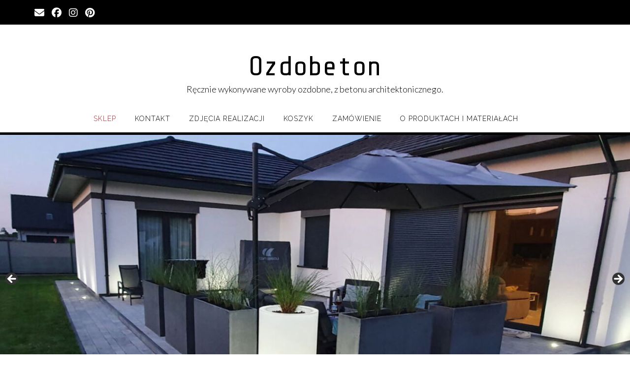

--- FILE ---
content_type: text/html; charset=UTF-8
request_url: https://ozdobeton.pl/?product_shipping_class=gabaryt-d
body_size: 14352
content:
<!DOCTYPE html><!-- Shopstar! Premium -->
<html lang="pl-PL">
<head>
<meta charset="UTF-8">
<meta name="viewport" content="width=device-width, initial-scale=1">
<link rel="profile" href="https://gmpg.org/xfn/11">

<meta name='robots' content='index, follow, max-image-preview:large, max-snippet:-1, max-video-preview:-1' />

	<!-- This site is optimized with the Yoast SEO plugin v24.4 - https://yoast.com/wordpress/plugins/seo/ -->
	<title>Ozdobeton - Ozdoby, Dekoracje Betonowe - Sklep</title>
	<meta name="description" content="Przejdź na stronę sklepu i sprawdź nasze wyroby z betonu! Donice betonowe, Doniczki, Wazony, Misy, Świeczniki, Postumenty, Parapety," />
	<link rel="canonical" href="https://ozdobeton.pl/" />
	<link rel="next" href="https://ozdobeton.pl/page/2/" />
	<meta property="og:locale" content="pl_PL" />
	<meta property="og:type" content="website" />
	<meta property="og:title" content="Ozdobeton - Ozdoby, Dekoracje Betonowe - Sklep" />
	<meta property="og:description" content="Przejdź na stronę sklepu i sprawdź nasze wyroby z betonu! Donice betonowe, Doniczki, Wazony, Misy, Świeczniki, Postumenty, Parapety," />
	<meta property="og:url" content="https://ozdobeton.pl/" />
	<meta property="og:site_name" content="Ozdobeton" />
	<meta property="article:modified_time" content="2022-05-01T21:42:43+00:00" />
	<meta name="twitter:card" content="summary_large_image" />
	<script type="application/ld+json" class="yoast-schema-graph">{"@context":"https://schema.org","@graph":[{"@type":"WebPage","@id":"https://ozdobeton.pl/","url":"https://ozdobeton.pl/","name":"Ozdobeton - Ozdoby, Dekoracje Betonowe - Sklep","isPartOf":{"@id":"https://ozdobeton.pl/#website"},"about":{"@id":"https://ozdobeton.pl/#organization"},"primaryImageOfPage":{"@id":"https://ozdobeton.pl/#primaryimage"},"image":{"@id":"https://ozdobeton.pl/#primaryimage"},"thumbnailUrl":"https://ozdobeton.pl/wp-content/uploads/2021/10/20210906_142526-scaled.jpg","datePublished":"2017-11-23T20:21:53+00:00","dateModified":"2022-05-01T21:42:43+00:00","description":"Przejdź na stronę sklepu i sprawdź nasze wyroby z betonu! Donice betonowe, Doniczki, Wazony, Misy, Świeczniki, Postumenty, Parapety,","breadcrumb":{"@id":"https://ozdobeton.pl/#breadcrumb"},"inLanguage":"pl-PL","potentialAction":[{"@type":"ReadAction","target":["https://ozdobeton.pl/"]}]},{"@type":"ImageObject","inLanguage":"pl-PL","@id":"https://ozdobeton.pl/#primaryimage","url":"https://ozdobeton.pl/wp-content/uploads/2021/10/20210906_142526-scaled.jpg","contentUrl":"https://ozdobeton.pl/wp-content/uploads/2021/10/20210906_142526-scaled.jpg","width":2560,"height":1920,"caption":"Donica Betonowa Box"},{"@type":"BreadcrumbList","@id":"https://ozdobeton.pl/#breadcrumb","itemListElement":[{"@type":"ListItem","position":1,"name":"Strona główna"}]},{"@type":"WebSite","@id":"https://ozdobeton.pl/#website","url":"https://ozdobeton.pl/","name":"Ozdobeton","description":"Ręcznie wykonywane wyroby ozdobne, z betonu architektonicznego.","publisher":{"@id":"https://ozdobeton.pl/#organization"},"potentialAction":[{"@type":"SearchAction","target":{"@type":"EntryPoint","urlTemplate":"https://ozdobeton.pl/?s={search_term_string}"},"query-input":{"@type":"PropertyValueSpecification","valueRequired":true,"valueName":"search_term_string"}}],"inLanguage":"pl-PL"},{"@type":"Organization","@id":"https://ozdobeton.pl/#organization","name":"PPHU Alan Kwaśny","url":"https://ozdobeton.pl/","logo":{"@type":"ImageObject","inLanguage":"pl-PL","@id":"https://ozdobeton.pl/#/schema/logo/image/","url":"https://ozdobeton.pl/wp-content/uploads/2017/11/logo-page-1.jpg","contentUrl":"https://ozdobeton.pl/wp-content/uploads/2017/11/logo-page-1.jpg","width":512,"height":468,"caption":"PPHU Alan Kwaśny"},"image":{"@id":"https://ozdobeton.pl/#/schema/logo/image/"}}]}</script>
	<!-- / Yoast SEO plugin. -->


<link rel='dns-prefetch' href='//fonts.googleapis.com' />
<link rel='dns-prefetch' href='//use.fontawesome.com' />
<link rel="alternate" type="application/rss+xml" title="Ozdobeton &raquo; Kanał z wpisami" href="https://ozdobeton.pl/feed/" />
<link rel="alternate" type="application/rss+xml" title="Ozdobeton &raquo; Kanał z komentarzami" href="https://ozdobeton.pl/comments/feed/" />
<link rel="alternate" type="application/rss+xml" title="Kanał Ozdobeton &raquo; Produkty" href="https://ozdobeton.pl/sklep/feed/" />
<script type="text/javascript">
/* <![CDATA[ */
window._wpemojiSettings = {"baseUrl":"https:\/\/s.w.org\/images\/core\/emoji\/15.0.3\/72x72\/","ext":".png","svgUrl":"https:\/\/s.w.org\/images\/core\/emoji\/15.0.3\/svg\/","svgExt":".svg","source":{"concatemoji":"https:\/\/ozdobeton.pl\/wp-includes\/js\/wp-emoji-release.min.js?ver=6.5.7"}};
/*! This file is auto-generated */
!function(i,n){var o,s,e;function c(e){try{var t={supportTests:e,timestamp:(new Date).valueOf()};sessionStorage.setItem(o,JSON.stringify(t))}catch(e){}}function p(e,t,n){e.clearRect(0,0,e.canvas.width,e.canvas.height),e.fillText(t,0,0);var t=new Uint32Array(e.getImageData(0,0,e.canvas.width,e.canvas.height).data),r=(e.clearRect(0,0,e.canvas.width,e.canvas.height),e.fillText(n,0,0),new Uint32Array(e.getImageData(0,0,e.canvas.width,e.canvas.height).data));return t.every(function(e,t){return e===r[t]})}function u(e,t,n){switch(t){case"flag":return n(e,"\ud83c\udff3\ufe0f\u200d\u26a7\ufe0f","\ud83c\udff3\ufe0f\u200b\u26a7\ufe0f")?!1:!n(e,"\ud83c\uddfa\ud83c\uddf3","\ud83c\uddfa\u200b\ud83c\uddf3")&&!n(e,"\ud83c\udff4\udb40\udc67\udb40\udc62\udb40\udc65\udb40\udc6e\udb40\udc67\udb40\udc7f","\ud83c\udff4\u200b\udb40\udc67\u200b\udb40\udc62\u200b\udb40\udc65\u200b\udb40\udc6e\u200b\udb40\udc67\u200b\udb40\udc7f");case"emoji":return!n(e,"\ud83d\udc26\u200d\u2b1b","\ud83d\udc26\u200b\u2b1b")}return!1}function f(e,t,n){var r="undefined"!=typeof WorkerGlobalScope&&self instanceof WorkerGlobalScope?new OffscreenCanvas(300,150):i.createElement("canvas"),a=r.getContext("2d",{willReadFrequently:!0}),o=(a.textBaseline="top",a.font="600 32px Arial",{});return e.forEach(function(e){o[e]=t(a,e,n)}),o}function t(e){var t=i.createElement("script");t.src=e,t.defer=!0,i.head.appendChild(t)}"undefined"!=typeof Promise&&(o="wpEmojiSettingsSupports",s=["flag","emoji"],n.supports={everything:!0,everythingExceptFlag:!0},e=new Promise(function(e){i.addEventListener("DOMContentLoaded",e,{once:!0})}),new Promise(function(t){var n=function(){try{var e=JSON.parse(sessionStorage.getItem(o));if("object"==typeof e&&"number"==typeof e.timestamp&&(new Date).valueOf()<e.timestamp+604800&&"object"==typeof e.supportTests)return e.supportTests}catch(e){}return null}();if(!n){if("undefined"!=typeof Worker&&"undefined"!=typeof OffscreenCanvas&&"undefined"!=typeof URL&&URL.createObjectURL&&"undefined"!=typeof Blob)try{var e="postMessage("+f.toString()+"("+[JSON.stringify(s),u.toString(),p.toString()].join(",")+"));",r=new Blob([e],{type:"text/javascript"}),a=new Worker(URL.createObjectURL(r),{name:"wpTestEmojiSupports"});return void(a.onmessage=function(e){c(n=e.data),a.terminate(),t(n)})}catch(e){}c(n=f(s,u,p))}t(n)}).then(function(e){for(var t in e)n.supports[t]=e[t],n.supports.everything=n.supports.everything&&n.supports[t],"flag"!==t&&(n.supports.everythingExceptFlag=n.supports.everythingExceptFlag&&n.supports[t]);n.supports.everythingExceptFlag=n.supports.everythingExceptFlag&&!n.supports.flag,n.DOMReady=!1,n.readyCallback=function(){n.DOMReady=!0}}).then(function(){return e}).then(function(){var e;n.supports.everything||(n.readyCallback(),(e=n.source||{}).concatemoji?t(e.concatemoji):e.wpemoji&&e.twemoji&&(t(e.twemoji),t(e.wpemoji)))}))}((window,document),window._wpemojiSettings);
/* ]]> */
</script>
<style id='wp-emoji-styles-inline-css' type='text/css'>

	img.wp-smiley, img.emoji {
		display: inline !important;
		border: none !important;
		box-shadow: none !important;
		height: 1em !important;
		width: 1em !important;
		margin: 0 0.07em !important;
		vertical-align: -0.1em !important;
		background: none !important;
		padding: 0 !important;
	}
</style>
<link rel='stylesheet' id='wp-block-library-css' href='https://ozdobeton.pl/wp-includes/css/dist/block-library/style.min.css?ver=6.5.7' type='text/css' media='all' />
<style id='wp-block-library-theme-inline-css' type='text/css'>
.wp-block-audio figcaption{color:#555;font-size:13px;text-align:center}.is-dark-theme .wp-block-audio figcaption{color:#ffffffa6}.wp-block-audio{margin:0 0 1em}.wp-block-code{border:1px solid #ccc;border-radius:4px;font-family:Menlo,Consolas,monaco,monospace;padding:.8em 1em}.wp-block-embed figcaption{color:#555;font-size:13px;text-align:center}.is-dark-theme .wp-block-embed figcaption{color:#ffffffa6}.wp-block-embed{margin:0 0 1em}.blocks-gallery-caption{color:#555;font-size:13px;text-align:center}.is-dark-theme .blocks-gallery-caption{color:#ffffffa6}.wp-block-image figcaption{color:#555;font-size:13px;text-align:center}.is-dark-theme .wp-block-image figcaption{color:#ffffffa6}.wp-block-image{margin:0 0 1em}.wp-block-pullquote{border-bottom:4px solid;border-top:4px solid;color:currentColor;margin-bottom:1.75em}.wp-block-pullquote cite,.wp-block-pullquote footer,.wp-block-pullquote__citation{color:currentColor;font-size:.8125em;font-style:normal;text-transform:uppercase}.wp-block-quote{border-left:.25em solid;margin:0 0 1.75em;padding-left:1em}.wp-block-quote cite,.wp-block-quote footer{color:currentColor;font-size:.8125em;font-style:normal;position:relative}.wp-block-quote.has-text-align-right{border-left:none;border-right:.25em solid;padding-left:0;padding-right:1em}.wp-block-quote.has-text-align-center{border:none;padding-left:0}.wp-block-quote.is-large,.wp-block-quote.is-style-large,.wp-block-quote.is-style-plain{border:none}.wp-block-search .wp-block-search__label{font-weight:700}.wp-block-search__button{border:1px solid #ccc;padding:.375em .625em}:where(.wp-block-group.has-background){padding:1.25em 2.375em}.wp-block-separator.has-css-opacity{opacity:.4}.wp-block-separator{border:none;border-bottom:2px solid;margin-left:auto;margin-right:auto}.wp-block-separator.has-alpha-channel-opacity{opacity:1}.wp-block-separator:not(.is-style-wide):not(.is-style-dots){width:100px}.wp-block-separator.has-background:not(.is-style-dots){border-bottom:none;height:1px}.wp-block-separator.has-background:not(.is-style-wide):not(.is-style-dots){height:2px}.wp-block-table{margin:0 0 1em}.wp-block-table td,.wp-block-table th{word-break:normal}.wp-block-table figcaption{color:#555;font-size:13px;text-align:center}.is-dark-theme .wp-block-table figcaption{color:#ffffffa6}.wp-block-video figcaption{color:#555;font-size:13px;text-align:center}.is-dark-theme .wp-block-video figcaption{color:#ffffffa6}.wp-block-video{margin:0 0 1em}.wp-block-template-part.has-background{margin-bottom:0;margin-top:0;padding:1.25em 2.375em}
</style>
<style id='classic-theme-styles-inline-css' type='text/css'>
/*! This file is auto-generated */
.wp-block-button__link{color:#fff;background-color:#32373c;border-radius:9999px;box-shadow:none;text-decoration:none;padding:calc(.667em + 2px) calc(1.333em + 2px);font-size:1.125em}.wp-block-file__button{background:#32373c;color:#fff;text-decoration:none}
</style>
<style id='global-styles-inline-css' type='text/css'>
body{--wp--preset--color--black: #000000;--wp--preset--color--cyan-bluish-gray: #abb8c3;--wp--preset--color--white: #ffffff;--wp--preset--color--pale-pink: #f78da7;--wp--preset--color--vivid-red: #cf2e2e;--wp--preset--color--luminous-vivid-orange: #ff6900;--wp--preset--color--luminous-vivid-amber: #fcb900;--wp--preset--color--light-green-cyan: #7bdcb5;--wp--preset--color--vivid-green-cyan: #00d084;--wp--preset--color--pale-cyan-blue: #8ed1fc;--wp--preset--color--vivid-cyan-blue: #0693e3;--wp--preset--color--vivid-purple: #9b51e0;--wp--preset--gradient--vivid-cyan-blue-to-vivid-purple: linear-gradient(135deg,rgba(6,147,227,1) 0%,rgb(155,81,224) 100%);--wp--preset--gradient--light-green-cyan-to-vivid-green-cyan: linear-gradient(135deg,rgb(122,220,180) 0%,rgb(0,208,130) 100%);--wp--preset--gradient--luminous-vivid-amber-to-luminous-vivid-orange: linear-gradient(135deg,rgba(252,185,0,1) 0%,rgba(255,105,0,1) 100%);--wp--preset--gradient--luminous-vivid-orange-to-vivid-red: linear-gradient(135deg,rgba(255,105,0,1) 0%,rgb(207,46,46) 100%);--wp--preset--gradient--very-light-gray-to-cyan-bluish-gray: linear-gradient(135deg,rgb(238,238,238) 0%,rgb(169,184,195) 100%);--wp--preset--gradient--cool-to-warm-spectrum: linear-gradient(135deg,rgb(74,234,220) 0%,rgb(151,120,209) 20%,rgb(207,42,186) 40%,rgb(238,44,130) 60%,rgb(251,105,98) 80%,rgb(254,248,76) 100%);--wp--preset--gradient--blush-light-purple: linear-gradient(135deg,rgb(255,206,236) 0%,rgb(152,150,240) 100%);--wp--preset--gradient--blush-bordeaux: linear-gradient(135deg,rgb(254,205,165) 0%,rgb(254,45,45) 50%,rgb(107,0,62) 100%);--wp--preset--gradient--luminous-dusk: linear-gradient(135deg,rgb(255,203,112) 0%,rgb(199,81,192) 50%,rgb(65,88,208) 100%);--wp--preset--gradient--pale-ocean: linear-gradient(135deg,rgb(255,245,203) 0%,rgb(182,227,212) 50%,rgb(51,167,181) 100%);--wp--preset--gradient--electric-grass: linear-gradient(135deg,rgb(202,248,128) 0%,rgb(113,206,126) 100%);--wp--preset--gradient--midnight: linear-gradient(135deg,rgb(2,3,129) 0%,rgb(40,116,252) 100%);--wp--preset--font-size--small: 13px;--wp--preset--font-size--medium: 20px;--wp--preset--font-size--large: 36px;--wp--preset--font-size--x-large: 42px;--wp--preset--font-family--inter: "Inter", sans-serif;--wp--preset--font-family--cardo: Cardo;--wp--preset--spacing--20: 0.44rem;--wp--preset--spacing--30: 0.67rem;--wp--preset--spacing--40: 1rem;--wp--preset--spacing--50: 1.5rem;--wp--preset--spacing--60: 2.25rem;--wp--preset--spacing--70: 3.38rem;--wp--preset--spacing--80: 5.06rem;--wp--preset--shadow--natural: 6px 6px 9px rgba(0, 0, 0, 0.2);--wp--preset--shadow--deep: 12px 12px 50px rgba(0, 0, 0, 0.4);--wp--preset--shadow--sharp: 6px 6px 0px rgba(0, 0, 0, 0.2);--wp--preset--shadow--outlined: 6px 6px 0px -3px rgba(255, 255, 255, 1), 6px 6px rgba(0, 0, 0, 1);--wp--preset--shadow--crisp: 6px 6px 0px rgba(0, 0, 0, 1);}:where(.is-layout-flex){gap: 0.5em;}:where(.is-layout-grid){gap: 0.5em;}body .is-layout-flex{display: flex;}body .is-layout-flex{flex-wrap: wrap;align-items: center;}body .is-layout-flex > *{margin: 0;}body .is-layout-grid{display: grid;}body .is-layout-grid > *{margin: 0;}:where(.wp-block-columns.is-layout-flex){gap: 2em;}:where(.wp-block-columns.is-layout-grid){gap: 2em;}:where(.wp-block-post-template.is-layout-flex){gap: 1.25em;}:where(.wp-block-post-template.is-layout-grid){gap: 1.25em;}.has-black-color{color: var(--wp--preset--color--black) !important;}.has-cyan-bluish-gray-color{color: var(--wp--preset--color--cyan-bluish-gray) !important;}.has-white-color{color: var(--wp--preset--color--white) !important;}.has-pale-pink-color{color: var(--wp--preset--color--pale-pink) !important;}.has-vivid-red-color{color: var(--wp--preset--color--vivid-red) !important;}.has-luminous-vivid-orange-color{color: var(--wp--preset--color--luminous-vivid-orange) !important;}.has-luminous-vivid-amber-color{color: var(--wp--preset--color--luminous-vivid-amber) !important;}.has-light-green-cyan-color{color: var(--wp--preset--color--light-green-cyan) !important;}.has-vivid-green-cyan-color{color: var(--wp--preset--color--vivid-green-cyan) !important;}.has-pale-cyan-blue-color{color: var(--wp--preset--color--pale-cyan-blue) !important;}.has-vivid-cyan-blue-color{color: var(--wp--preset--color--vivid-cyan-blue) !important;}.has-vivid-purple-color{color: var(--wp--preset--color--vivid-purple) !important;}.has-black-background-color{background-color: var(--wp--preset--color--black) !important;}.has-cyan-bluish-gray-background-color{background-color: var(--wp--preset--color--cyan-bluish-gray) !important;}.has-white-background-color{background-color: var(--wp--preset--color--white) !important;}.has-pale-pink-background-color{background-color: var(--wp--preset--color--pale-pink) !important;}.has-vivid-red-background-color{background-color: var(--wp--preset--color--vivid-red) !important;}.has-luminous-vivid-orange-background-color{background-color: var(--wp--preset--color--luminous-vivid-orange) !important;}.has-luminous-vivid-amber-background-color{background-color: var(--wp--preset--color--luminous-vivid-amber) !important;}.has-light-green-cyan-background-color{background-color: var(--wp--preset--color--light-green-cyan) !important;}.has-vivid-green-cyan-background-color{background-color: var(--wp--preset--color--vivid-green-cyan) !important;}.has-pale-cyan-blue-background-color{background-color: var(--wp--preset--color--pale-cyan-blue) !important;}.has-vivid-cyan-blue-background-color{background-color: var(--wp--preset--color--vivid-cyan-blue) !important;}.has-vivid-purple-background-color{background-color: var(--wp--preset--color--vivid-purple) !important;}.has-black-border-color{border-color: var(--wp--preset--color--black) !important;}.has-cyan-bluish-gray-border-color{border-color: var(--wp--preset--color--cyan-bluish-gray) !important;}.has-white-border-color{border-color: var(--wp--preset--color--white) !important;}.has-pale-pink-border-color{border-color: var(--wp--preset--color--pale-pink) !important;}.has-vivid-red-border-color{border-color: var(--wp--preset--color--vivid-red) !important;}.has-luminous-vivid-orange-border-color{border-color: var(--wp--preset--color--luminous-vivid-orange) !important;}.has-luminous-vivid-amber-border-color{border-color: var(--wp--preset--color--luminous-vivid-amber) !important;}.has-light-green-cyan-border-color{border-color: var(--wp--preset--color--light-green-cyan) !important;}.has-vivid-green-cyan-border-color{border-color: var(--wp--preset--color--vivid-green-cyan) !important;}.has-pale-cyan-blue-border-color{border-color: var(--wp--preset--color--pale-cyan-blue) !important;}.has-vivid-cyan-blue-border-color{border-color: var(--wp--preset--color--vivid-cyan-blue) !important;}.has-vivid-purple-border-color{border-color: var(--wp--preset--color--vivid-purple) !important;}.has-vivid-cyan-blue-to-vivid-purple-gradient-background{background: var(--wp--preset--gradient--vivid-cyan-blue-to-vivid-purple) !important;}.has-light-green-cyan-to-vivid-green-cyan-gradient-background{background: var(--wp--preset--gradient--light-green-cyan-to-vivid-green-cyan) !important;}.has-luminous-vivid-amber-to-luminous-vivid-orange-gradient-background{background: var(--wp--preset--gradient--luminous-vivid-amber-to-luminous-vivid-orange) !important;}.has-luminous-vivid-orange-to-vivid-red-gradient-background{background: var(--wp--preset--gradient--luminous-vivid-orange-to-vivid-red) !important;}.has-very-light-gray-to-cyan-bluish-gray-gradient-background{background: var(--wp--preset--gradient--very-light-gray-to-cyan-bluish-gray) !important;}.has-cool-to-warm-spectrum-gradient-background{background: var(--wp--preset--gradient--cool-to-warm-spectrum) !important;}.has-blush-light-purple-gradient-background{background: var(--wp--preset--gradient--blush-light-purple) !important;}.has-blush-bordeaux-gradient-background{background: var(--wp--preset--gradient--blush-bordeaux) !important;}.has-luminous-dusk-gradient-background{background: var(--wp--preset--gradient--luminous-dusk) !important;}.has-pale-ocean-gradient-background{background: var(--wp--preset--gradient--pale-ocean) !important;}.has-electric-grass-gradient-background{background: var(--wp--preset--gradient--electric-grass) !important;}.has-midnight-gradient-background{background: var(--wp--preset--gradient--midnight) !important;}.has-small-font-size{font-size: var(--wp--preset--font-size--small) !important;}.has-medium-font-size{font-size: var(--wp--preset--font-size--medium) !important;}.has-large-font-size{font-size: var(--wp--preset--font-size--large) !important;}.has-x-large-font-size{font-size: var(--wp--preset--font-size--x-large) !important;}
.wp-block-navigation a:where(:not(.wp-element-button)){color: inherit;}
:where(.wp-block-post-template.is-layout-flex){gap: 1.25em;}:where(.wp-block-post-template.is-layout-grid){gap: 1.25em;}
:where(.wp-block-columns.is-layout-flex){gap: 2em;}:where(.wp-block-columns.is-layout-grid){gap: 2em;}
.wp-block-pullquote{font-size: 1.5em;line-height: 1.6;}
</style>
<link rel='stylesheet' id='woocommerce-layout-css' href='https://ozdobeton.pl/wp-content/plugins/woocommerce/assets/css/woocommerce-layout.css?ver=9.3.5' type='text/css' media='all' />
<link rel='stylesheet' id='woocommerce-smallscreen-css' href='https://ozdobeton.pl/wp-content/plugins/woocommerce/assets/css/woocommerce-smallscreen.css?ver=9.3.5' type='text/css' media='only screen and (max-width: 768px)' />
<link rel='stylesheet' id='woocommerce-general-css' href='https://ozdobeton.pl/wp-content/plugins/woocommerce/assets/css/woocommerce.css?ver=9.3.5' type='text/css' media='all' />
<style id='woocommerce-inline-inline-css' type='text/css'>
.woocommerce form .form-row .required { visibility: visible; }
</style>
<link crossorigin="anonymous" rel='stylesheet' id='shopstar-fonts-css' href='https://fonts.googleapis.com/css?family=Prata%3A400%7CRaleway%3A100%2C300%2C400%2C500%2C600%2C700%2C800%7CLato%3A300%2C300italic%2C400%2C400italic%2C600%2C600italic%2C700%2C700italic%7CLora%3A400italic&#038;subset=latin%2Clatin-ext&#038;ver=10.2.41' type='text/css' media='all' />
<link rel='stylesheet' id='shopstar-header-centered-css' href='https://ozdobeton.pl/wp-content/themes/shopstar/library/css/header-centered.css?ver=10.2.41' type='text/css' media='all' />
<link rel='stylesheet' id='otb-font-awesome-css' href='//use.fontawesome.com/releases/v6.5.1/css/all.css?ver=6.5.1' type='text/css' media='all' />
<link rel='stylesheet' id='shopstar-style-css' href='https://ozdobeton.pl/wp-content/themes/shopstar/style.css?ver=10.2.41' type='text/css' media='all' />
<link rel='stylesheet' id='shopstar-instagram-min-css' href='https://ozdobeton.pl/wp-content/themes/shopstar/library/css/instagram.min.css?ver=10.2.41' type='text/css' media='all' />
<link rel='stylesheet' id='shopstar-woocommerce-custom-css' href='https://ozdobeton.pl/wp-content/themes/shopstar/library/css/woocommerce-custom.css?ver=10.2.41' type='text/css' media='all' />
<link crossorigin="anonymous" rel='stylesheet' id='shopstar_customizer_theme_fonts-css' href='//fonts.googleapis.com/css?family=Share+Tech+Mono%3Aregular%26subset%3Dlatin%2C' type='text/css' media='screen' />
<link rel='stylesheet' id='payu-gateway-css' href='https://ozdobeton.pl/wp-content/plugins/woo-payu-payment-gateway/assets/css/payu-gateway.css?ver=2.9.0' type='text/css' media='all' />
<script type="text/javascript" src="https://ozdobeton.pl/wp-includes/js/jquery/jquery.min.js?ver=3.7.1" id="jquery-core-js"></script>
<script type="text/javascript" src="https://ozdobeton.pl/wp-includes/js/jquery/jquery-migrate.min.js?ver=3.4.1" id="jquery-migrate-js"></script>
<script type="text/javascript" src="https://ozdobeton.pl/wp-content/plugins/woocommerce/assets/js/jquery-blockui/jquery.blockUI.min.js?ver=2.7.0-wc.9.3.5" id="jquery-blockui-js" defer="defer" data-wp-strategy="defer"></script>
<script type="text/javascript" id="wc-add-to-cart-js-extra">
/* <![CDATA[ */
var wc_add_to_cart_params = {"ajax_url":"\/wp-admin\/admin-ajax.php","wc_ajax_url":"\/?wc-ajax=%%endpoint%%","i18n_view_cart":"Zobacz koszyk","cart_url":"https:\/\/ozdobeton.pl\/koszyk\/","is_cart":"","cart_redirect_after_add":"no"};
/* ]]> */
</script>
<script type="text/javascript" src="https://ozdobeton.pl/wp-content/plugins/woocommerce/assets/js/frontend/add-to-cart.min.js?ver=9.3.5" id="wc-add-to-cart-js" defer="defer" data-wp-strategy="defer"></script>
<script type="text/javascript" src="https://ozdobeton.pl/wp-content/plugins/woocommerce/assets/js/js-cookie/js.cookie.min.js?ver=2.1.4-wc.9.3.5" id="js-cookie-js" defer="defer" data-wp-strategy="defer"></script>
<script type="text/javascript" id="woocommerce-js-extra">
/* <![CDATA[ */
var woocommerce_params = {"ajax_url":"\/wp-admin\/admin-ajax.php","wc_ajax_url":"\/?wc-ajax=%%endpoint%%"};
/* ]]> */
</script>
<script type="text/javascript" src="https://ozdobeton.pl/wp-content/plugins/woocommerce/assets/js/frontend/woocommerce.min.js?ver=9.3.5" id="woocommerce-js" defer="defer" data-wp-strategy="defer"></script>
<link rel="https://api.w.org/" href="https://ozdobeton.pl/wp-json/" /><link rel="EditURI" type="application/rsd+xml" title="RSD" href="https://ozdobeton.pl/xmlrpc.php?rsd" />
<meta name="generator" content="WordPress 6.5.7" />
<meta name="generator" content="WooCommerce 9.3.5" />
<style type="text/css">
/* Branding */
.site-header .branding {
	padding: 50px 0 23px 0;
}

/*
@media (-webkit-min-device-pixel-ratio: 2), (min-resolution: 192dpi) { 
    Retina-specific stuff here
	.site-header .branding a.retina-logo-link {
		display: inline-block;
	}
}
*/

.slider-container.default.smart .slider .slide .overlay h1,
.slider-container.default.smart .slider .slide .overlay h2 {
	line-height: 1em;	
}

.slider-container.default.smart .slider .slide .overlay .opacity p {
	line-height: 1em;	
}

.slider-container.default.smart .slider .slide .overlay .opacity p {
	margin-top: 0.5em;
	margin-bottom: 0.5em;
}

.slider-container.default.smart .slider .slide .overlay .opacity a.button,
.slider-container.default.smart .slider .slide .overlay .opacity button {
	margin-top: 0.3em;
	margin-bottom: 0.3em;
}

.header-video.smart .overlay h1,
.header-video.smart .overlay h2 {
	line-height: 1em;	
}

.header-video.smart .overlay .opacity p {
	line-height: 1em;	
}

.header-video.smart .overlay .opacity p {
	margin-top: 0.5em;
	margin-bottom: 0.5em;
}

.header-video.smart .overlay .opacity a.button,
.header-video.smart .overlay .opacity button {
	margin-top: 0.3em;
	margin-bottom: 0.3em;
}

.header-image.smart .overlay h1,
.header-image.smart .overlay h2 {
	line-height: 1em;	
}

.header-image.smart .overlay .opacity p {
	line-height: 1em;	
}

.header-image.smart .overlay .opacity p {
	margin-top: 0.5em;
	margin-bottom: 0.5em;
}

.header-image.smart .overlay .opacity a.button,
.header-image.smart .overlay .opacity button {
	margin-top: 0.3em;
	margin-bottom: 0.3em;
}



.main-navigation ul ul {
	width: 200px;
}
.main-navigation ul ul a {
	white-space: normal;
}


/* Mobile Menu and other mobile stylings */
@media only screen and (min-width: 960px) {
	.main-navigation ul ul li:hover > ul,
	.main-navigation ul ul li.focus > ul {
		display: block;
	}

	.main-navigation ul ul a {
		color: #939598;
	}	
	
	.main-navigation ul ul a:hover,
	.main-navigation ul ul li.current-menu-item > a,
	.main-navigation ul ul li.current_page_item > a,
	.main-navigation ul ul li.current-menu-parent > a,
	.main-navigation ul ul li.current_page_parent > a,
	.main-navigation ul ul li.current-menu-ancestor > a,
	.main-navigation ul ul li.current_page_ancestor > a {
		color: #4F4F4F;
	}	
	
}

@media only screen and (max-width: 960px) {	.main-navigation {
		z-index: 999;
	}

	#main-menu.shopstar-mobile-menu-primary-color-scheme {
		background-color: #000000;
	}
	
	#main-menu.shopstar-mobile-menu-footer-color-scheme .main-navigation ul ul a {
		color: #000000;
	}	
	
	#main-menu.shopstar-mobile-menu-footer-color-scheme ul ul a:hover,
	#main-menu.shopstar-mobile-menu-footer-color-scheme ul li.current-menu-ancestor > a,
	#main-menu.shopstar-mobile-menu-footer-color-scheme ul ul li.current-menu-item > a,
	#main-menu.shopstar-mobile-menu-footer-color-scheme ul ul > a,
	#main-menu.shopstar-mobile-menu-footer-color-scheme ul ul > a,
	#main-menu.shopstar-mobile-menu-footer-color-scheme ul ul > a,
	#main-menu.shopstar-mobile-menu-footer-color-scheme ul ul > a,
	#main-menu.shopstar-mobile-menu-footer-color-scheme ul ul > a {
		color: #ba2227;
	}	
	
	#main-menu.shopstar-mobile-menu-footer-color-scheme {
		background-color: #ECEDED;
	}	
	
	.main-navigation .padder {
		margin: 0;
	}	
	
	.submenu-toggle {
    	display: block;
    }
    
	/* Mobile Menu */
	.site-header .main-navigation .container {
		border-bottom: none !important;
	}
	
	.site-header .main-navigation.bottom-border.mobile {
		border-bottom-width: 5px;
	}

	.main-navigation .main-navigation-inner {
		display: block;	
	}
	
	.site-header .search-button {
	    display: block;
	    padding: 8px 22px 0 26px;
	    text-align: left;
	}	
	.main-navigation .search-slidedown {
		margin: 0;
		top: 0;
		position: relative;
	}
	.main-navigation .search-slidedown .container {
		padding: 0;
		width: 100%;
	}
	.main-navigation .search-slidedown .padder {
		margin: 0px;
		width: 100%;
		display: inline-block;
	}
	.main-navigation .search-slidedown .search-block {
		margin: 0 !important;
		float: left;
		width: 254px;
		left: 26px !important;
	}
	.main-navigation .search-slidedown .search-block label {
		width: 80%;
		float: left;
		display: inline-block;
	}
	.main-navigation .search-slidedown .search-block .search-field {
		border: 0;
		padding: 4px 0 4px 0;
		width: 100%;
	}
    .main-navigation .menu-toggle {
	    display: block;
		margin: 0 auto 0 auto;
	    padding: 16px 18px;
	    color: #FFF;
	    text-transform: uppercase;
    	text-align: center;
	    cursor: pointer;
	}
	
		
	.main-navigation .menu-toggle .otb-fa.otb-fa-bars,
	.main-navigation .menu-toggle .fa.fa-bars,
	.main-navigation .menu-toggle .fa-solid.fa-bars {
    	font-size: 28px;
	}
    .main-navigation .nav-menu {
		display: block !important;
    	display: inline-block;
    }
    .main-navigation #main-menu {
        color: #8C8C8C;
        box-shadow: 1px 0 1px rgba(255, 255, 255, 0.04) inset;
        position: fixed;
        top: 0;
        width: 280px;
        max-width: 100%;
        -ms-box-sizing: border-box;
        -moz-box-sizing: border-box;
        -webkit-box-sizing: border-box;
        box-sizing: border-box;
		padding: 74px 0 30px 0;
        z-index: 100000;
        height: 100%;
        overflow: auto;
        -webkit-transition: left 0.4s ease 0s, right 0.4s ease 0s;
        -moz-transition: left 0.4s ease 0s, right 0.4s ease 0s;
        -ms-transition: left 0.4s ease 0s, right 0.4s ease 0s;
        -o-transition: left 0.4s ease 0s, right 0.4s ease 0s;
        transition: left 0.4s ease 0s, right 0.4s ease 0s;
    }
    .main-navigation #main-menu.left-aligned {
		left: -280px;
	}
	.main-navigation #main-menu:not(.left-aligned),
    .main-navigation #main-menu.right-aligned {
		right: -280px;
	}
	
	/* Remove the rollover functionality from the desktop menu */
    .main-navigation ul {
        display: block;
		visibility: visible !important;
		opacity: 1 !important;
		transform: none !important;
	}
	
	.main-navigation ul ul ul {
		display: none !important;
	}
	
    .main-navigation li {
        display: block;
        float: none;
        position: relative;
    	margin: 0;
    	padding: 0;
    }
    .main-navigation li a {
    	white-space: normal !important;
		display: block;
        float: none;
        padding: 8px 22px 8px 26px;
        font-size: 14px;
        text-align: left !important;
  	}
  	
    .main-navigation ul ul {
        position: relative !important;
        top: 0 !important;
        left: 0 !important;
        float: none !important;
    	background-color: transparent !important;
    	background-image: none;
    	box-shadow: none;
    	border: none;
        padding: 0;
        margin: 0;
		width: 100%;
        display: none;
    }
	
    .main-navigation ul ul li:last-child a,
    .main-navigation ul ul li a {
        box-shadow: none;
        padding: 6px 30px;
        width: auto;
    }
    
	.main-navigation ul ul ul {
		margin: 0;
		left: 0 !important;
	}    

    .main-navigation ul ul ul li a {
        padding: 6px 39px !important;
    }
    .main-navigation ul ul ul ul li a {
        padding: 6px 47px !important;
    }

    .main-navigation .close-button {
        display: block;
    	border-radius: 100%;
        position: absolute;
        top: 23px;
        font-size: 26px;
    	font-weight: 400;
        color: #FFFFFF;
        text-align: center;
    	height: 36px;
		line-height: 33px;
        cursor: pointer;
    	
	    -webkit-transition: all 0.2s ease 0s;
	     -moz-transition: all 0.2s ease 0s;
	      -ms-transition: all 0.2s ease 0s;
	       -o-transition: all 0.2s ease 0s;
	          transition: all 0.2s ease 0s;

    }
    
	body.font-awesome-latest .main-navigation .close-button {
		padding: 0 2px 0 4px;
		font-size: 23px;
		line-height: 35px;
	}

	.main-navigation #main-menu.shopstar-mobile-menu-primary-color-scheme .close-button {
		left: 26px;
	}
    
	.main-navigation #main-menu.shopstar-mobile-menu-footer-color-scheme .close-button {
    	width: 36px;
		padding: 0 6px 0 10px;
		left: 22px;
	}

	.main-navigation .close-button.otb-fa {
        height: 36px;
    	width: 36px;
		line-height: 34px;
        padding: 0 6px 0 10px;
	}
    
	.main-navigation .close-button.fa {
		height: 42px;
		width: 42px;
		line-height: 42px;
		padding: 0 6px 0 10px;
	}
    
	.main-navigation .close-button .otb-fa,
	.main-navigation .close-button .fa {
	    -webkit-transition: all 0.2s ease 0s;
	     -moz-transition: all 0.2s ease 0s;
	      -ms-transition: all 0.2s ease 0s;
	       -o-transition: all 0.2s ease 0s;
	          transition: all 0.2s ease 0s;
	}

	.main-navigation .close-button .otb-fa-angle-left {
        position: relative;
        left: -4px;
	}
	
	.main-navigation .close-button .fa-angle-left {
        position: relative;
        left: -5px;
	}	
    
	#main-menu.shopstar-mobile-menu-primary-color-scheme a,
	#main-menu.shopstar-mobile-menu-primary-color-scheme .submenu-toggle {
    	color: #FFFFFF;
	}
	
	#main-menu.shopstar-mobile-menu-primary-color-scheme li.current-menu-item > a,
	#main-menu.shopstar-mobile-menu-primary-color-scheme li.current_page_item > a,
	#main-menu.shopstar-mobile-menu-primary-color-scheme li.current-menu-parent > a,
	#main-menu.shopstar-mobile-menu-primary-color-scheme li.current_page_parent > a,
	#main-menu.shopstar-mobile-menu-primary-color-scheme li.current-menu-ancestor > a,
	#main-menu.shopstar-mobile-menu-primary-color-scheme li.current_page_ancestor > a {
		color: rgba(255, 255, 255, 0.6);
	}
	
	#main-menu.shopstar-mobile-menu-primary-color-scheme .close-button:hover .otb-fa,
	#main-menu.shopstar-mobile-menu-primary-color-scheme .close-button:hover .fa,
	#main-menu.shopstar-mobile-menu-primary-color-scheme li > a:hover,
	#main-menu.shopstar-mobile-menu-primary-color-scheme .search-button a:hover {
		color: rgba(255, 255, 255, 0.6);
	}
    
    .open-page-item > ul.children,
    .open-page-item > ul.sub-menu {
    	display: block !important;
    }

}

/* Button styling */
a.button,
.widget-area .widget a.button,
.shopstar-page-builders-use-theme-styles .widget_sow-button .ow-button-base a,
.shopstar-page-builders-use-theme-styles .elementor-button,
button,
input[type="button"],
input[type="reset"],
input[type="submit"],
html #infinite-handle span button,
html #infinite-handle span button:hover,
div.wpforms-container form.wpforms-form input[type=submit],
div.wpforms-container form.wpforms-form button[type=submit],
div.wpforms-container form.wpforms-form .wpforms-page-button {
	min-width: 120px;
}

/* Blog Featured Image Rollover Effect  */

/* Opacity */
.featured-image-container.opacity-rollover .opacity {
	background-color: rgba( 0, 0, 0, 0.5);
}

.masonry-grid-container {
    margin-left: -1.3%;
	margin-right: -1.3%;
}


.masonry-grid-container article.blog-post-masonry-grid-layout {
	width: 30.733333333333%;
    margin-left: 1.3%;
	margin-right: 1.3%;
	margin-bottom: 2.6%;
}

@media screen and (max-width: 980px) {
	.masonry-grid-container article.blog-post-masonry-grid-layout {
	    width: 47.4%;
	}
}
    
</style>	<noscript><style>.woocommerce-product-gallery{ opacity: 1 !important; }</style></noscript>
	<!-- There is no amphtml version available for this URL. -->
<!-- Begin Custom CSS -->
<style type="text/css" id="out-the-box-custom-css">
.site-header,
				.site-header.sticky.stuck{background-color:#FFFFFF;}.main-navigation,
				#main-menu,
				.site-header.sticky .main-navigation.stuck,
				.site-header.sticky .main-navigation.stuck > .container{background-color:#FFFFFF;}.main-navigation ul ul{background-color:#FFFFFF;}.site-header .branding .title,
    			.google-fonts-disabled .site-header .branding .title{font-family:"Share Tech Mono","Helvetica Neue",sans-serif;}
</style>
<!-- End Custom CSS -->
<style id='wp-fonts-local' type='text/css'>
@font-face{font-family:Inter;font-style:normal;font-weight:300 900;font-display:fallback;src:url('https://ozdobeton.pl/wp-content/plugins/woocommerce/assets/fonts/Inter-VariableFont_slnt,wght.woff2') format('woff2');font-stretch:normal;}
@font-face{font-family:Cardo;font-style:normal;font-weight:400;font-display:fallback;src:url('https://ozdobeton.pl/wp-content/plugins/woocommerce/assets/fonts/cardo_normal_400.woff2') format('woff2');}
</style>
<link rel="icon" href="https://ozdobeton.pl/wp-content/uploads/2017/11/logo-page-150x150.jpg" sizes="32x32" />
<link rel="icon" href="https://ozdobeton.pl/wp-content/uploads/2017/11/logo-page-300x300.jpg" sizes="192x192" />
<link rel="apple-touch-icon" href="https://ozdobeton.pl/wp-content/uploads/2017/11/logo-page-300x300.jpg" />
<meta name="msapplication-TileImage" content="https://ozdobeton.pl/wp-content/uploads/2017/11/logo-page-300x300.jpg" />
</head>

<body data-rsssl=1 class="home archive post-type-archive post-type-archive-product wp-embed-responsive theme-shopstar woocommerce-shop woocommerce woocommerce-page woocommerce-no-js page-title-centered page-title-medium-underline  font-awesome-latest widget-title-no-underline shopstar-page-builders-use-theme-styles shopstar-bbpress-use-theme-styles shopstar-bookingpress-use-theme-styles mobile-columns-1 shopstar-shop-right-sidebar shopstar-shop-has-ordering-dropdown shopstar-shop-has-result-count product-image-has-border full-width square-buttons uppercase-buttons">

<a class="skip-link screen-reader-text" href="#site-content">Skip to content</a>


    
<header id="masthead" class="site-header centered has-top-bar  no-logo" role="banner">

	
<div class="top-bar">
	<div class="container">
        
		<div class="padder">
            
			<div class="left">
        		
<ul class="social-icons">
<li><a href="mailto:&#111;%7a%64obeto%6e%40%6fdob&#101;t%6f&#110;&#046;p%6c" target="_blank" rel="noopener" title="Send me an email" class="email"><i class="fa fa-envelope"></i></a></li><li><a href="https://www.facebook.com/ozdobeton/" target="_blank" rel="noopener" title="Find me on Facebook" class="social-facebook"><i class="fab fa-facebook"></i></a></li><li><a href="https://www.instagram.com/ozdobeton/" target="_blank" rel="noopener" title="Follow me on Instagram" class="social-instagram"><i class="fab fa-instagram"></i></a></li><li><a href="http://wkrótce" target="_blank" rel="noopener" title="Pin me on Pinterest" class="social-pinterest"><i class="fab fa-pinterest"></i></a></li></ul>            </div>
            
            <div class="right">
        		<div class="info-text">
	</div>            </div>
            
            <div class="clearboth"></div>
            
		</div>
            
	</div>
</div>

	<div class="container">
	    <div class="padder">

			
		    <div class="branding   ">
		        							<a href="https://ozdobeton.pl/" class="title  normal">Ozdobeton</a>
				            <div class="description ">Ręcznie wykonywane wyroby ozdobne, z betonu architektonicznego.</div>
		        		    </div>
	    
	    </div>
	</div>

	<nav id="site-navigation" class="main-navigation bottom-border" role="navigation">
	<span class="menu-toggle" aria-expanded="false">
		<i class="fa fa-bars"></i>
	</span>
	
	<div id="main-menu" class="container shopstar-mobile-menu-primary-color-scheme right-aligned">
	    <div class="padder">
	
			<div class="close-button"><i class="fa fa-angle-right"></i><i class="fa fa-angle-left"></i></div>
			<div class="main-navigation-inner">
			<div class="menu-menu-container"><ul id="menu-menu" class="menu"><li id="menu-item-82" class="menu-item menu-item-type-post_type menu-item-object-page menu-item-home menu-item-has-children current-menu-item current_page_item menu-item-82"><a href="https://ozdobeton.pl/" aria-current="page">Sklep</a>
<ul class="sub-menu">
	<li id="menu-item-1360" class="menu-item menu-item-type-custom menu-item-object-custom menu-item-1360"><a href="https://ozdobeton.pl/kategoria-produktu/donice-betonowe-slim/">Donice typu Slim</a></li>
	<li id="menu-item-1361" class="menu-item menu-item-type-custom menu-item-object-custom menu-item-1361"><a href="https://ozdobeton.pl/kategoria-produktu/donice-betonowe-tower/">Donice typu Tower</a></li>
	<li id="menu-item-1362" class="menu-item menu-item-type-custom menu-item-object-custom menu-item-1362"><a href="https://ozdobeton.pl/kategoria-produktu/donice-betonowe-box/">Donice typu Box</a></li>
	<li id="menu-item-1364" class="menu-item menu-item-type-custom menu-item-object-custom menu-item-1364"><a href="https://ozdobeton.pl/kategoria-produktu/donice-betonowe-kast/">Donice typu Kast</a></li>
	<li id="menu-item-1365" class="menu-item menu-item-type-custom menu-item-object-custom menu-item-1365"><a href="https://ozdobeton.pl/kategoria-produktu/wszystkie-nasze-donice-betonowe/">Wszystkie donice</a></li>
	<li id="menu-item-518" class="menu-item menu-item-type-custom menu-item-object-custom menu-item-518"><a href="https://ozdobeton.pl/?product_cat=doniczki-betonowe">Doniczki Betonowe</a></li>
	<li id="menu-item-521" class="menu-item menu-item-type-custom menu-item-object-custom menu-item-521"><a href="https://ozdobeton.pl/?product_cat=wazony-betonowe">Wazony Betonowe</a></li>
	<li id="menu-item-520" class="menu-item menu-item-type-custom menu-item-object-custom menu-item-520"><a href="https://ozdobeton.pl/?product_cat=swieczniki-betonowe">Świeczniki Betonowe</a></li>
	<li id="menu-item-1991" class="menu-item menu-item-type-custom menu-item-object-custom menu-item-1991"><a href="https://ozdobeton.pl/kategoria-produktu/keramzyt/">Keramzyt</a></li>
</ul>
</li>
<li id="menu-item-76" class="menu-item menu-item-type-post_type menu-item-object-page menu-item-76"><a href="https://ozdobeton.pl/kontakt/">Kontakt</a></li>
<li id="menu-item-1233" class="menu-item menu-item-type-post_type menu-item-object-page menu-item-1233"><a href="https://ozdobeton.pl/galeria-realizacji/">Zdjęcia Realizacji</a></li>
<li id="menu-item-81" class="menu-item menu-item-type-post_type menu-item-object-page menu-item-81"><a href="https://ozdobeton.pl/koszyk/">Koszyk</a></li>
<li id="menu-item-80" class="menu-item menu-item-type-post_type menu-item-object-page menu-item-80"><a href="https://ozdobeton.pl/zamowienie/">Zamówienie</a></li>
<li id="menu-item-2201" class="menu-item menu-item-type-custom menu-item-object-custom menu-item-2201"><a href="https://ozdobeton.pl/o-produktach-i-materialach/">O produktach i materiałach</a></li>
</ul></div>			</div>
	        	
			<div class="search-slidedown">
				<div class="container">
					<div class="padder">
						<div class="search-block">
												</div>
					</div>
				</div>
			</div>
		
		</div>
		
		
	</div>
	
	
</nav><!-- #site-navigation -->
    
</header><!-- #masthead -->
     <div class="slider-container">
		<div id="metaslider-id-57" style="max-width: 1300px; margin: 0 auto;" class="ml-slider-3-95-0 metaslider metaslider-flex metaslider-57 ml-slider ms-theme-default nav-hidden" role="region" aria-roledescription="Slideshow" aria-label="strona główna">
    <div id="metaslider_container_57">
        <div id="metaslider_57">
            <ul class='slides'>
                <li style="display: block; width: 100%;" class="slide-1695 ms-image " aria-roledescription="slide" aria-label="slide-1695"><img src="https://ozdobeton.pl/wp-content/uploads/2021/01/slider-2b-1300x607.jpg" height="607" width="1300" alt="Donica Betonowa Blok" class="slider-57 slide-1695" title="Donica Betonowa" /><div class="caption-wrap"><div class="caption">Donica Betonowa</div></div></li>
                <li style="display: none; width: 100%;" class="slide-1694 ms-image " aria-roledescription="slide" aria-label="slide-1694"><img src="https://ozdobeton.pl/wp-content/uploads/2021/01/slider-2a-1300x607.jpg" height="607" width="1300" alt="Donica Betonowa Slim" class="slider-57 slide-1694" title="Donica Betonowa Slim" /><div class="caption-wrap"><div class="caption">Donica Betonowa Slim</div></div></li>
                <li style="display: none; width: 100%;" class="slide-1697 ms-image " aria-roledescription="slide" aria-label="slide-1697"><img src="https://ozdobeton.pl/wp-content/uploads/2021/01/slider-2c-1300x607.jpg" height="607" width="1300" alt="" class="slider-57 slide-1697" title="slider 2c" /></li>
                <li style="display: none; width: 100%;" class="slide-1701 ms-image " aria-roledescription="slide" aria-label="slide-1701"><img src="https://ozdobeton.pl/wp-content/uploads/2021/01/slider-2e-1300x607.jpg" height="607" width="1300" alt="Donica betonowa slim" class="slider-57 slide-1701" title="Donica betonowa slim" /><div class="caption-wrap"><div class="caption">Donica betonowa slim</div></div></li>
                <li style="display: none; width: 100%;" class="slide-1120 ms-image " aria-roledescription="slide" aria-label="slide-1120"><img src="https://ozdobeton.pl/wp-content/uploads/2019/03/slider-grafit-1300x607.jpg" height="607" width="1300" alt="Donica Betonowa Slim" class="slider-57 slide-1120" title="Donica Betonowa Slim" /><div class="caption-wrap"><div class="caption">Donica Betonowa Slim</div></div></li>
                <li style="display: none; width: 100%;" class="slide-1700 ms-image " aria-roledescription="slide" aria-label="slide-1700"><img src="https://ozdobeton.pl/wp-content/uploads/2021/01/slider-2d-1300x607.jpg" height="607" width="1300" alt="" class="slider-57 slide-1700" title="slider 2d" /></li>
                <li style="display: none; width: 100%;" class="slide-792 ms-image " aria-roledescription="slide" aria-label="slide-792"><a href="https://ozdobeton.pl/sklep/" target="_self" class="metaslider_image_link"><img src="https://ozdobeton.pl/wp-content/uploads/2018/04/IMG_6133-1300x607.jpg" height="607" width="1300" alt="" class="slider-57 slide-792" title="IMG_6133" /></a></li>
                <li style="display: none; width: 100%;" class="slide-60 ms-image " aria-roledescription="slide" aria-label="slide-60"><a href="https://ozdobeton.pl/sklep/" target="_self" class="metaslider_image_link"><img src="https://ozdobeton.pl/wp-content/uploads/2017/11/3-1300x607.jpg" height="607" width="1300" alt="Donice z betonu" class="slider-57 slide-60" title="Donice betonowe" /></a></li>
            </ul>
        </div>
        
    </div>
</div>	</div>
		
	<div id="content" class="site-content">
		<a name="site-content"></a>
		<div class="container ">
			<div class="padder"><div id="primary" class="content-area"><main id="main" class="site-main" role="main"><header class="woocommerce-products-header">
			<h1 class="woocommerce-products-header__title page-title">Sklep</h1>
	
	<div class="page-description"><p>Witamy w naszym sklepie, poniżej podział produktów ze względu na kategorie.</p>
<p><strong>Na dole strony dostępna opcja wyszukiwania (dł. x szer. x wys.)</strong></p>
<p>Sprawdź też <strong><a href="https://ozdobeton.pl/galeria-realizacji/">Zdjęcia realizacji z naszymi donicami.</a></strong><br />Dostawa na terenie całego kraju.<br /><strong><a href="https://ozdobeton.pl/o-produktach-i-materialach/">Więcej informacji o produktach, materiałach i transporcie</a></strong><br />Dostępne płatności   <strong> PayU  ,  Raty  PayU ,  Przelewy online , karty kredytowe , BLIK</strong> , <strong>PayPal , PlusRaty &#8211; inbank (więcej informacji na temat rat)</strong></p>
<p> </p></p>
</div></header>
<div class="woocommerce-notices-wrapper"></div><ul class="products columns-4">
<li class="product-category product first">
	<a aria-label="Przejdź do kategorii produktu Wszystkie nasze donice betonowe" href="https://ozdobeton.pl/kategoria-produktu/wszystkie-nasze-donice-betonowe/"><img src="https://ozdobeton.pl/wp-content/uploads/2019/08/kategorie-300x300.jpg" alt="Wszystkie nasze donice betonowe" width="300" height="300" srcset="https://ozdobeton.pl/wp-content/uploads/2019/08/kategorie-300x300.jpg 300w, https://ozdobeton.pl/wp-content/uploads/2019/08/kategorie-150x150.jpg 150w" sizes="(max-width: 300px) 100vw, 300px" />		<h2 class="woocommerce-loop-category__title">
			Wszystkie nasze donice betonowe <mark class="count">(77)</mark>		</h2>
		</a></li>
<li class="product-category product">
	<a aria-label="Przejdź do kategorii produktu Donice Betonowe Slim" href="https://ozdobeton.pl/kategoria-produktu/donice-betonowe-slim/"><img src="https://ozdobeton.pl/wp-content/uploads/2019/03/IMG_6151-300x300.jpg" alt="Donice Betonowe Slim" width="300" height="300" srcset="https://ozdobeton.pl/wp-content/uploads/2019/03/IMG_6151-300x300.jpg 300w, https://ozdobeton.pl/wp-content/uploads/2019/03/IMG_6151-150x150.jpg 150w" sizes="(max-width: 300px) 100vw, 300px" />		<h2 class="woocommerce-loop-category__title">
			Donice Betonowe Slim <mark class="count">(27)</mark>		</h2>
		</a></li>
<li class="product-category product">
	<a aria-label="Przejdź do kategorii produktu Donice Betonowe Tower" href="https://ozdobeton.pl/kategoria-produktu/donice-betonowe-tower/"><img src="https://ozdobeton.pl/wp-content/uploads/2019/10/20191026_122204a-1-300x300.jpg" alt="Donice Betonowe Tower" width="300" height="300" srcset="https://ozdobeton.pl/wp-content/uploads/2019/10/20191026_122204a-1-300x300.jpg 300w, https://ozdobeton.pl/wp-content/uploads/2019/10/20191026_122204a-1-150x150.jpg 150w" sizes="(max-width: 300px) 100vw, 300px" />		<h2 class="woocommerce-loop-category__title">
			Donice Betonowe Tower <mark class="count">(13)</mark>		</h2>
		</a></li>
<li class="product-category product last">
	<a aria-label="Przejdź do kategorii produktu Donice Betonowe Box" href="https://ozdobeton.pl/kategoria-produktu/donice-betonowe-box/"><img src="https://ozdobeton.pl/wp-content/uploads/2019/05/58749236_287359165487812_9161439098072727552_n-280x300.jpg" alt="Donice Betonowe Box" width="300" height="300" />		<h2 class="woocommerce-loop-category__title">
			Donice Betonowe Box <mark class="count">(17)</mark>		</h2>
		</a></li>
<li class="product-category product first">
	<a aria-label="Przejdź do kategorii produktu Donice Betonowe Kast" href="https://ozdobeton.pl/kategoria-produktu/donice-betonowe-kast/"><img src="https://ozdobeton.pl/wp-content/uploads/2019/06/dk-2-300x300.jpg" alt="Donice Betonowe Kast" width="300" height="300" srcset="https://ozdobeton.pl/wp-content/uploads/2019/06/dk-2-300x300.jpg 300w, https://ozdobeton.pl/wp-content/uploads/2019/06/dk-2-150x150.jpg 150w" sizes="(max-width: 300px) 100vw, 300px" />		<h2 class="woocommerce-loop-category__title">
			Donice Betonowe Kast <mark class="count">(21)</mark>		</h2>
		</a></li>
<li class="product-category product">
	<a aria-label="Przejdź do kategorii produktu Wazony Betonowe" href="https://ozdobeton.pl/kategoria-produktu/wazony-betonowe/"><img src="https://ozdobeton.pl/wp-content/uploads/2017/11/waz-sur-d-1-300x300.jpg" alt="Wazony Betonowe" width="300" height="300" srcset="https://ozdobeton.pl/wp-content/uploads/2017/11/waz-sur-d-1-300x300.jpg 300w, https://ozdobeton.pl/wp-content/uploads/2017/11/waz-sur-d-1-150x150.jpg 150w" sizes="(max-width: 300px) 100vw, 300px" />		<h2 class="woocommerce-loop-category__title">
			Wazony Betonowe <mark class="count">(2)</mark>		</h2>
		</a></li>
<li class="product-category product">
	<a aria-label="Przejdź do kategorii produktu Doniczki Betonowe" href="https://ozdobeton.pl/kategoria-produktu/doniczki-betonowe/"><img src="https://ozdobeton.pl/wp-content/uploads/2017/11/DSC00305sc-300x300.jpg" alt="Doniczki Betonowe" width="300" height="300" srcset="https://ozdobeton.pl/wp-content/uploads/2017/11/DSC00305sc-300x300.jpg 300w, https://ozdobeton.pl/wp-content/uploads/2017/11/DSC00305sc-150x150.jpg 150w" sizes="(max-width: 300px) 100vw, 300px" />		<h2 class="woocommerce-loop-category__title">
			Doniczki Betonowe <mark class="count">(7)</mark>		</h2>
		</a></li>
<li class="product-category product last">
	<a aria-label="Przejdź do kategorii produktu Świeczniki Betonowe" href="https://ozdobeton.pl/kategoria-produktu/swieczniki-betonowe/"><img src="https://ozdobeton.pl/wp-content/uploads/2017/11/DSC_9935-1-300x300.jpg" alt="Świeczniki Betonowe" width="300" height="300" srcset="https://ozdobeton.pl/wp-content/uploads/2017/11/DSC_9935-1-300x300.jpg 300w, https://ozdobeton.pl/wp-content/uploads/2017/11/DSC_9935-1-150x150.jpg 150w" sizes="(max-width: 300px) 100vw, 300px" />		<h2 class="woocommerce-loop-category__title">
			Świeczniki Betonowe <mark class="count">(2)</mark>		</h2>
		</a></li>
<li class="product-category product first">
	<a aria-label="Przejdź do kategorii produktu Keramzyt" href="https://ozdobeton.pl/kategoria-produktu/keramzyt/"><img src="https://ozdobeton.pl/wp-content/uploads/2018/11/IMG_6067a-300x300.jpg" alt="Keramzyt" width="300" height="300" srcset="https://ozdobeton.pl/wp-content/uploads/2018/11/IMG_6067a-300x300.jpg 300w, https://ozdobeton.pl/wp-content/uploads/2018/11/IMG_6067a-150x150.jpg 150w" sizes="(max-width: 300px) 100vw, 300px" />		<h2 class="woocommerce-loop-category__title">
			Keramzyt <mark class="count">(5)</mark>		</h2>
		</a></li>
<li class="product-category product">
	<a aria-label="Przejdź do kategorii produktu Postumenty betonowe" href="https://ozdobeton.pl/kategoria-produktu/postumenty-betonowe/"><img src="https://ozdobeton.pl/wp-content/uploads/2020/02/słupek-1-300x300.jpg" alt="Postumenty betonowe" width="300" height="300" srcset="https://ozdobeton.pl/wp-content/uploads/2020/02/słupek-1-300x300.jpg 300w, https://ozdobeton.pl/wp-content/uploads/2020/02/słupek-1-150x150.jpg 150w" sizes="(max-width: 300px) 100vw, 300px" />		<h2 class="woocommerce-loop-category__title">
			Postumenty betonowe <mark class="count">(4)</mark>		</h2>
		</a></li>
<li class="product-category product">
	<a aria-label="Przejdź do kategorii produktu Słupki parkingowe betonowe" href="https://ozdobeton.pl/kategoria-produktu/slupki-parkingowe-betonowe/"><img src="https://ozdobeton.pl/wp-content/uploads/2020/02/słupek-1-300x300.jpg" alt="Słupki parkingowe betonowe" width="300" height="300" srcset="https://ozdobeton.pl/wp-content/uploads/2020/02/słupek-1-300x300.jpg 300w, https://ozdobeton.pl/wp-content/uploads/2020/02/słupek-1-150x150.jpg 150w" sizes="(max-width: 300px) 100vw, 300px" />		<h2 class="woocommerce-loop-category__title">
			Słupki parkingowe betonowe <mark class="count">(2)</mark>		</h2>
		</a></li>
</ul>
</main></div>
				</div><!-- .container -->
			</div><!-- .padder -->
		</div><!-- #content -->


		<footer id="colophon" class="site-footer" role="contentinfo">
			
			<div class="widgets four" style="">
								
		        <div class="container">
		        	<div class="padder">
		        	
			            			            <ul>
			                <li id="search-4" class="widget widget_search"><h2 class="widgettitle">Szukaj produktu lub wymiaru</h2>
<form role="search" method="get" class="search-form" action="https://ozdobeton.pl/">
	<label>
		<input type="search" class="search-field" placeholder="wpisz co najmniej 1 wymiar donicy betonowej" value="" name="s" title="Search for:" />
	<label>
	<button type="submit" class="search-submit">
		<i class="fa fa-search"></i>
	</button>
	
	</form>

<div class="clearboth"></div></li>
<li id="pages-3" class="widget widget_pages"><h2 class="widgettitle">Dla Klienta</h2>
<nav aria-label="Dla Klienta">
			<ul>
				<li class="page_item page-item-46"><a href="https://ozdobeton.pl/kontakt/">Kontakt</a></li>
<li class="page_item page-item-6"><a href="https://ozdobeton.pl/koszyk/">Koszyk</a></li>
<li class="page_item page-item-2076"><a href="https://ozdobeton.pl/o-produktach-i-materialach/">O produktach i materiałach</a></li>
<li class="page_item page-item-965"><a href="https://ozdobeton.pl/polityka-prywatnosci/">Polityka prywatności</a></li>
<li class="page_item page-item-18"><a href="https://ozdobeton.pl/regulamin-sklepu/">Regulamin Sklepu</a></li>
<li class="page_item page-item-5 current_page_item"><a href="https://ozdobeton.pl/">Sklep</a></li>
<li class="page_item page-item-7"><a href="https://ozdobeton.pl/zamowienie/">Zamówienie</a></li>
<li class="page_item page-item-1222"><a href="https://ozdobeton.pl/galeria-realizacji/">Zdjęcia Realizacji</a></li>
			</ul>

			</nav></li>
<li id="text-3" class="widget widget_text"><h2 class="widgettitle">Szybki kontakt</h2>
			<div class="textwidget"><p>Ozdobeton.pl</p>
<p>ozdobeton@ozdobeton.pl</p>
<p>tel. 603 929 430</p>
</div>
		</li>
			            </ul>
			    					            
			            <div class="clearboth"></div>
					
					</div>
		        </div>
		    </div>
			
			<div class="bottom-bar centered hidden">
			
				<div class="container">
					<div class="padder">
												
			            					</div>		
				</div>
				
		        <div class="clearboth"></div>
			</div>
			
		</footer><!-- #colophon -->

			
				<div id="back-to-top" class="">
			<i class="fas fa-angle-up"></i>
			<div class="hover"></div>
		</div>
		
		<script type="application/ld+json">{"@context":"https:\/\/schema.org\/","@graph":[{"@context":"https:\/\/schema.org\/","@type":"BreadcrumbList","itemListElement":[{"@type":"ListItem","position":1,"item":{"name":"Strona g\u0142\u00f3wna","@id":"https:\/\/ozdobeton.pl"}}]},{"@context":"https:\/\/schema.org\/","@type":"WebSite","name":"Ozdobeton","url":"https:\/\/ozdobeton.pl","potentialAction":{"@type":"SearchAction","target":"https:\/\/ozdobeton.pl\/?s={search_term_string}&amp;post_type=product","query-input":"required name=search_term_string"}}]}</script>	<script type='text/javascript'>
		(function () {
			var c = document.body.className;
			c = c.replace(/woocommerce-no-js/, 'woocommerce-js');
			document.body.className = c;
		})();
	</script>
	<link rel='stylesheet' id='wc-blocks-style-css' href='https://ozdobeton.pl/wp-content/plugins/woocommerce/assets/client/blocks/wc-blocks.css?ver=wc-9.3.5' type='text/css' media='all' />
<link rel='stylesheet' id='metaslider-flex-slider-css' href='https://ozdobeton.pl/wp-content/plugins/ml-slider/assets/sliders/flexslider/flexslider.css?ver=3.95.0' type='text/css' media='all' property='stylesheet' />
<link rel='stylesheet' id='metaslider-public-css' href='https://ozdobeton.pl/wp-content/plugins/ml-slider/assets/metaslider/public.css?ver=3.95.0' type='text/css' media='all' property='stylesheet' />
<style id='metaslider-public-inline-css' type='text/css'>
@media only screen and (max-width: 767px) {body:after { display: none; content: "smartphone"; } .hide-arrows-smartphone .flex-direction-nav, .hide-navigation-smartphone .flex-control-paging, .hide-navigation-smartphone .flex-control-nav, .hide-navigation-smartphone .filmstrip{ display: none!important; }}@media only screen and (min-width : 768px) and (max-width: 1023px) {body:after { display: none; content: "tablet"; } .hide-arrows-tablet .flex-direction-nav, .hide-navigation-tablet .flex-control-paging, .hide-navigation-tablet .flex-control-nav, .hide-navigation-tablet .filmstrip{ display: none!important; }}@media only screen and (min-width : 1024px) and (max-width: 1439px) {body:after { display: none; content: "laptop"; } .hide-arrows-laptop .flex-direction-nav, .hide-navigation-laptop .flex-control-paging, .hide-navigation-laptop .flex-control-nav, .hide-navigation-laptop .filmstrip{ display: none!important; }}@media only screen and (min-width : 1440px) {body:after { display: none; content: "desktop"; } .hide-arrows-desktop .flex-direction-nav, .hide-navigation-desktop .flex-control-paging, .hide-navigation-desktop .flex-control-nav, .hide-navigation-desktop .filmstrip{ display: none!important; }}
</style>
<script type="text/javascript" src="https://ozdobeton.pl/wp-content/themes/shopstar/library/js/navigation.js?ver=20120206" id="shopstar-navigation-js"></script>
<script type="text/javascript" src="https://ozdobeton.pl/wp-content/themes/shopstar/library/js/jquery.carouFredSel-6.2.1-packed.js?ver=10.2.41" id="shopstar-caroufredsel-js"></script>
<script type="text/javascript" src="https://ozdobeton.pl/wp-content/themes/shopstar/library/js/jquery.touchSwipe.min.js?ver=10.2.41" id="shopstar-touchswipe-js"></script>
<script type="text/javascript" src="https://ozdobeton.pl/wp-content/themes/shopstar/library/js/jquery.fittext.min.js?ver=10.2.41" id="shopstar-fittext-js"></script>
<script type="text/javascript" src="https://ozdobeton.pl/wp-content/themes/shopstar/library/js/jquery.fitbutton.min.js?ver=10.2.41" id="shopstar-fitbutton-js"></script>
<script type="text/javascript" src="https://ozdobeton.pl/wp-content/themes/shopstar/library/js/jquery.fitvids.min.js?ver=10.2.41" id="shopstar-fitvids-js"></script>
<script type="text/javascript" id="shopstar-custom-js-extra">
/* <![CDATA[ */
var shopstar = {"site_url":"https:\/\/ozdobeton.pl","layoutMode":"shopstar-layout-mode-multi-page","layoutHighlightFirstMenuItem":"1","sliderTransitionSpeed":"450","sliderPauseOnHover":"","sliderTransitionEffect":"uncover-fade","sliderAutoscroll":"0","sliderSpeed":"2500","masonryGridHorizontalOrder":"1","fontAwesomeCode":"fa","fontAwesomeIconPrefix":"","smartSlider":"1","sliderParagraphMargin":"0.5","sliderButtonMargin":"0.3","headerImageParagraphMargin":"0.5","headerImageButtonMargin":"0.3","slider_heading_max_font_size":"45","slider_heading_min_font_size":"17","slider_heading_font_size_compression":"2","slider_text_max_font_size":"30","slider_text_min_font_size":"13","slider_text_font_size_compression":"2.5","header_image_heading_max_font_size":"45","header_image_heading_min_font_size":"17","header_image_heading_font_size_compression":"2","header_image_text_max_font_size":"30","header_image_text_min_font_size":"13","header_image_text_font_size_compression":"2.5","page_on_front":"sklep"};
/* ]]> */
</script>
<script type="text/javascript" src="https://ozdobeton.pl/wp-content/themes/shopstar/library/js/custom.js?ver=10.2.41" id="shopstar-custom-js"></script>
<script type="text/javascript" src="https://ozdobeton.pl/wp-content/themes/shopstar/library/js/skip-link-focus-fix.js?ver=10.2.41" id="shopstar-skip-link-focus-fix-js"></script>
<script type="text/javascript" src="https://ozdobeton.pl/wp-content/plugins/woo-payu-payment-gateway/assets/js/payu-gateway.js?ver=2.9.0" id="payu-gateway-js"></script>
<script type="text/javascript" src="https://ozdobeton.pl/wp-content/plugins/woocommerce/assets/js/sourcebuster/sourcebuster.min.js?ver=9.3.5" id="sourcebuster-js-js"></script>
<script type="text/javascript" id="wc-order-attribution-js-extra">
/* <![CDATA[ */
var wc_order_attribution = {"params":{"lifetime":1.0e-5,"session":30,"base64":false,"ajaxurl":"https:\/\/ozdobeton.pl\/wp-admin\/admin-ajax.php","prefix":"wc_order_attribution_","allowTracking":true},"fields":{"source_type":"current.typ","referrer":"current_add.rf","utm_campaign":"current.cmp","utm_source":"current.src","utm_medium":"current.mdm","utm_content":"current.cnt","utm_id":"current.id","utm_term":"current.trm","utm_source_platform":"current.plt","utm_creative_format":"current.fmt","utm_marketing_tactic":"current.tct","session_entry":"current_add.ep","session_start_time":"current_add.fd","session_pages":"session.pgs","session_count":"udata.vst","user_agent":"udata.uag"}};
/* ]]> */
</script>
<script type="text/javascript" src="https://ozdobeton.pl/wp-content/plugins/woocommerce/assets/js/frontend/order-attribution.min.js?ver=9.3.5" id="wc-order-attribution-js"></script>
<script type="text/javascript" src="https://ozdobeton.pl/wp-content/plugins/ml-slider/assets/sliders/flexslider/jquery.flexslider.min.js?ver=3.95.0" id="metaslider-flex-slider-js"></script>
<script type="text/javascript" id="metaslider-flex-slider-js-after">
/* <![CDATA[ */
var metaslider_57 = function($) {$('#metaslider_57').addClass('flexslider');
            $('#metaslider_57').flexslider({ 
                slideshowSpeed:3100,
                animation:"fade",
                controlNav:false,
                directionNav:true,
                pauseOnHover:false,
                direction:"horizontal",
                reverse:false,
                keyboard:1,
                touch:1,
                animationSpeed:600,
                prevText:"Previous",
                nextText:"Next",
                smoothHeight:false,
                fadeFirstSlide:true,
                slideshow:true,
                pausePlay:false
            });
            $(document).trigger('metaslider/initialized', '#metaslider_57');
        };
 jQuery(document).ready(function($) {
 $('.metaslider').attr('tabindex', '0');
 $(document).on('keyup.slider', function(e) {
  });
 });
        var timer_metaslider_57 = function() {
            var slider = !window.jQuery ? window.setTimeout(timer_metaslider_57, 100) : !jQuery.isReady ? window.setTimeout(timer_metaslider_57, 1) : metaslider_57(window.jQuery);
        };
        timer_metaslider_57();
/* ]]> */
</script>
<script type="text/javascript" id="metaslider-script-js-extra">
/* <![CDATA[ */
var wpData = {"baseUrl":"https:\/\/ozdobeton.pl"};
/* ]]> */
</script>
<script type="text/javascript" src="https://ozdobeton.pl/wp-content/plugins/ml-slider/assets/metaslider/script.min.js?ver=3.95.0" id="metaslider-script-js"></script>

		<!-- 2UJ27071119910617 | ROID -->
	</body>
</html>
